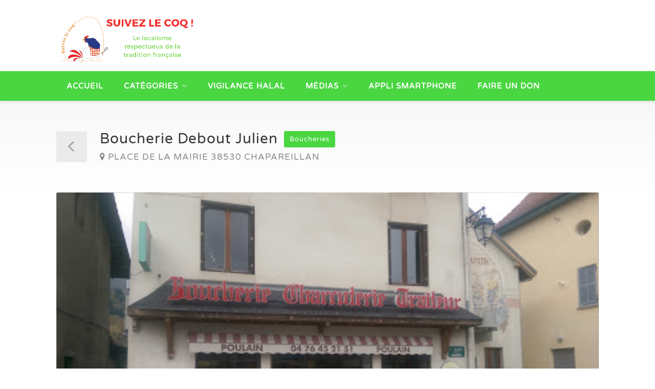

--- FILE ---
content_type: text/html; charset=UTF-8
request_url: https://suivezlecoq.fr/property/boucherie-debout-julien/
body_size: 15914
content:
<!DOCTYPE html>
<html lang="fr-FR">
<head>
<meta charset="UTF-8">
<meta name="viewport" content="width=device-width, initial-scale=1">
<link rel="profile" href="http://gmpg.org/xfn/11">
<link href="https://fonts.googleapis.com/css?family=Varela+Round" rel="stylesheet">

<title>Boucherie Debout Julien &#8211; Suivez le coq</title>
<meta name='robots' content='max-image-preview:large' />
<link rel='dns-prefetch' href='//maps.google.com' />
<link rel='dns-prefetch' href='//www.google.com' />
<link rel='dns-prefetch' href='//www.googletagmanager.com' />
<link rel="alternate" type="application/rss+xml" title="Suivez le coq &raquo; Flux" href="https://suivezlecoq.fr/feed/" />
<link rel="alternate" type="application/rss+xml" title="Suivez le coq &raquo; Flux des commentaires" href="https://suivezlecoq.fr/comments/feed/" />
<link rel="alternate" type="application/rss+xml" title="Suivez le coq &raquo; Boucherie Debout Julien Flux des commentaires" href="https://suivezlecoq.fr/property/boucherie-debout-julien/feed/" />
<link rel="alternate" title="oEmbed (JSON)" type="application/json+oembed" href="https://suivezlecoq.fr/wp-json/oembed/1.0/embed?url=https%3A%2F%2Fsuivezlecoq.fr%2Fproperty%2Fboucherie-debout-julien%2F" />
<link rel="alternate" title="oEmbed (XML)" type="text/xml+oembed" href="https://suivezlecoq.fr/wp-json/oembed/1.0/embed?url=https%3A%2F%2Fsuivezlecoq.fr%2Fproperty%2Fboucherie-debout-julien%2F&#038;format=xml" />
<style id='wp-img-auto-sizes-contain-inline-css' type='text/css'>
img:is([sizes=auto i],[sizes^="auto," i]){contain-intrinsic-size:3000px 1500px}
/*# sourceURL=wp-img-auto-sizes-contain-inline-css */
</style>
<link rel='stylesheet' id='cs_icons_data_css_default-css' href='https://suivezlecoq.fr/wp-content/plugins/cs-icons-manager/assets/default/style.css' type='text/css' media='all' />
<link rel='stylesheet' id='wfsi-socialicons-css' href='https://suivezlecoq.fr/wp-content/plugins/web-font-social-icons/css/icons.css' type='text/css' media='all' />
<style id='wfsi-socialicons-inline-css' type='text/css'>

                    a.ptwsi-social-icon,
                    a.ptwsi-social-icon:visited,
                    .ptwsi_social-icons li a:visited,
                    .ptwsi_social-icons li a {
                            color: #A0A0A0;
                            background:  #F2F2F2;
                    }
/*# sourceURL=wfsi-socialicons-inline-css */
</style>
<style id='wp-emoji-styles-inline-css' type='text/css'>

	img.wp-smiley, img.emoji {
		display: inline !important;
		border: none !important;
		box-shadow: none !important;
		height: 1em !important;
		width: 1em !important;
		margin: 0 0.07em !important;
		vertical-align: -0.1em !important;
		background: none !important;
		padding: 0 !important;
	}
/*# sourceURL=wp-emoji-styles-inline-css */
</style>
<link rel='stylesheet' id='wp-block-library-css' href='https://suivezlecoq.fr/wp-includes/css/dist/block-library/style.min.css' type='text/css' media='all' />
<style id='wp-block-paragraph-inline-css' type='text/css'>
.is-small-text{font-size:.875em}.is-regular-text{font-size:1em}.is-large-text{font-size:2.25em}.is-larger-text{font-size:3em}.has-drop-cap:not(:focus):first-letter{float:left;font-size:8.4em;font-style:normal;font-weight:100;line-height:.68;margin:.05em .1em 0 0;text-transform:uppercase}body.rtl .has-drop-cap:not(:focus):first-letter{float:none;margin-left:.1em}p.has-drop-cap.has-background{overflow:hidden}:root :where(p.has-background){padding:1.25em 2.375em}:where(p.has-text-color:not(.has-link-color)) a{color:inherit}p.has-text-align-left[style*="writing-mode:vertical-lr"],p.has-text-align-right[style*="writing-mode:vertical-rl"]{rotate:180deg}
/*# sourceURL=https://suivezlecoq.fr/wp-includes/blocks/paragraph/style.min.css */
</style>
<style id='global-styles-inline-css' type='text/css'>
:root{--wp--preset--aspect-ratio--square: 1;--wp--preset--aspect-ratio--4-3: 4/3;--wp--preset--aspect-ratio--3-4: 3/4;--wp--preset--aspect-ratio--3-2: 3/2;--wp--preset--aspect-ratio--2-3: 2/3;--wp--preset--aspect-ratio--16-9: 16/9;--wp--preset--aspect-ratio--9-16: 9/16;--wp--preset--color--black: #000000;--wp--preset--color--cyan-bluish-gray: #abb8c3;--wp--preset--color--white: #ffffff;--wp--preset--color--pale-pink: #f78da7;--wp--preset--color--vivid-red: #cf2e2e;--wp--preset--color--luminous-vivid-orange: #ff6900;--wp--preset--color--luminous-vivid-amber: #fcb900;--wp--preset--color--light-green-cyan: #7bdcb5;--wp--preset--color--vivid-green-cyan: #00d084;--wp--preset--color--pale-cyan-blue: #8ed1fc;--wp--preset--color--vivid-cyan-blue: #0693e3;--wp--preset--color--vivid-purple: #9b51e0;--wp--preset--gradient--vivid-cyan-blue-to-vivid-purple: linear-gradient(135deg,rgb(6,147,227) 0%,rgb(155,81,224) 100%);--wp--preset--gradient--light-green-cyan-to-vivid-green-cyan: linear-gradient(135deg,rgb(122,220,180) 0%,rgb(0,208,130) 100%);--wp--preset--gradient--luminous-vivid-amber-to-luminous-vivid-orange: linear-gradient(135deg,rgb(252,185,0) 0%,rgb(255,105,0) 100%);--wp--preset--gradient--luminous-vivid-orange-to-vivid-red: linear-gradient(135deg,rgb(255,105,0) 0%,rgb(207,46,46) 100%);--wp--preset--gradient--very-light-gray-to-cyan-bluish-gray: linear-gradient(135deg,rgb(238,238,238) 0%,rgb(169,184,195) 100%);--wp--preset--gradient--cool-to-warm-spectrum: linear-gradient(135deg,rgb(74,234,220) 0%,rgb(151,120,209) 20%,rgb(207,42,186) 40%,rgb(238,44,130) 60%,rgb(251,105,98) 80%,rgb(254,248,76) 100%);--wp--preset--gradient--blush-light-purple: linear-gradient(135deg,rgb(255,206,236) 0%,rgb(152,150,240) 100%);--wp--preset--gradient--blush-bordeaux: linear-gradient(135deg,rgb(254,205,165) 0%,rgb(254,45,45) 50%,rgb(107,0,62) 100%);--wp--preset--gradient--luminous-dusk: linear-gradient(135deg,rgb(255,203,112) 0%,rgb(199,81,192) 50%,rgb(65,88,208) 100%);--wp--preset--gradient--pale-ocean: linear-gradient(135deg,rgb(255,245,203) 0%,rgb(182,227,212) 50%,rgb(51,167,181) 100%);--wp--preset--gradient--electric-grass: linear-gradient(135deg,rgb(202,248,128) 0%,rgb(113,206,126) 100%);--wp--preset--gradient--midnight: linear-gradient(135deg,rgb(2,3,129) 0%,rgb(40,116,252) 100%);--wp--preset--font-size--small: 13px;--wp--preset--font-size--medium: 20px;--wp--preset--font-size--large: 36px;--wp--preset--font-size--x-large: 42px;--wp--preset--spacing--20: 0.44rem;--wp--preset--spacing--30: 0.67rem;--wp--preset--spacing--40: 1rem;--wp--preset--spacing--50: 1.5rem;--wp--preset--spacing--60: 2.25rem;--wp--preset--spacing--70: 3.38rem;--wp--preset--spacing--80: 5.06rem;--wp--preset--shadow--natural: 6px 6px 9px rgba(0, 0, 0, 0.2);--wp--preset--shadow--deep: 12px 12px 50px rgba(0, 0, 0, 0.4);--wp--preset--shadow--sharp: 6px 6px 0px rgba(0, 0, 0, 0.2);--wp--preset--shadow--outlined: 6px 6px 0px -3px rgb(255, 255, 255), 6px 6px rgb(0, 0, 0);--wp--preset--shadow--crisp: 6px 6px 0px rgb(0, 0, 0);}:where(.is-layout-flex){gap: 0.5em;}:where(.is-layout-grid){gap: 0.5em;}body .is-layout-flex{display: flex;}.is-layout-flex{flex-wrap: wrap;align-items: center;}.is-layout-flex > :is(*, div){margin: 0;}body .is-layout-grid{display: grid;}.is-layout-grid > :is(*, div){margin: 0;}:where(.wp-block-columns.is-layout-flex){gap: 2em;}:where(.wp-block-columns.is-layout-grid){gap: 2em;}:where(.wp-block-post-template.is-layout-flex){gap: 1.25em;}:where(.wp-block-post-template.is-layout-grid){gap: 1.25em;}.has-black-color{color: var(--wp--preset--color--black) !important;}.has-cyan-bluish-gray-color{color: var(--wp--preset--color--cyan-bluish-gray) !important;}.has-white-color{color: var(--wp--preset--color--white) !important;}.has-pale-pink-color{color: var(--wp--preset--color--pale-pink) !important;}.has-vivid-red-color{color: var(--wp--preset--color--vivid-red) !important;}.has-luminous-vivid-orange-color{color: var(--wp--preset--color--luminous-vivid-orange) !important;}.has-luminous-vivid-amber-color{color: var(--wp--preset--color--luminous-vivid-amber) !important;}.has-light-green-cyan-color{color: var(--wp--preset--color--light-green-cyan) !important;}.has-vivid-green-cyan-color{color: var(--wp--preset--color--vivid-green-cyan) !important;}.has-pale-cyan-blue-color{color: var(--wp--preset--color--pale-cyan-blue) !important;}.has-vivid-cyan-blue-color{color: var(--wp--preset--color--vivid-cyan-blue) !important;}.has-vivid-purple-color{color: var(--wp--preset--color--vivid-purple) !important;}.has-black-background-color{background-color: var(--wp--preset--color--black) !important;}.has-cyan-bluish-gray-background-color{background-color: var(--wp--preset--color--cyan-bluish-gray) !important;}.has-white-background-color{background-color: var(--wp--preset--color--white) !important;}.has-pale-pink-background-color{background-color: var(--wp--preset--color--pale-pink) !important;}.has-vivid-red-background-color{background-color: var(--wp--preset--color--vivid-red) !important;}.has-luminous-vivid-orange-background-color{background-color: var(--wp--preset--color--luminous-vivid-orange) !important;}.has-luminous-vivid-amber-background-color{background-color: var(--wp--preset--color--luminous-vivid-amber) !important;}.has-light-green-cyan-background-color{background-color: var(--wp--preset--color--light-green-cyan) !important;}.has-vivid-green-cyan-background-color{background-color: var(--wp--preset--color--vivid-green-cyan) !important;}.has-pale-cyan-blue-background-color{background-color: var(--wp--preset--color--pale-cyan-blue) !important;}.has-vivid-cyan-blue-background-color{background-color: var(--wp--preset--color--vivid-cyan-blue) !important;}.has-vivid-purple-background-color{background-color: var(--wp--preset--color--vivid-purple) !important;}.has-black-border-color{border-color: var(--wp--preset--color--black) !important;}.has-cyan-bluish-gray-border-color{border-color: var(--wp--preset--color--cyan-bluish-gray) !important;}.has-white-border-color{border-color: var(--wp--preset--color--white) !important;}.has-pale-pink-border-color{border-color: var(--wp--preset--color--pale-pink) !important;}.has-vivid-red-border-color{border-color: var(--wp--preset--color--vivid-red) !important;}.has-luminous-vivid-orange-border-color{border-color: var(--wp--preset--color--luminous-vivid-orange) !important;}.has-luminous-vivid-amber-border-color{border-color: var(--wp--preset--color--luminous-vivid-amber) !important;}.has-light-green-cyan-border-color{border-color: var(--wp--preset--color--light-green-cyan) !important;}.has-vivid-green-cyan-border-color{border-color: var(--wp--preset--color--vivid-green-cyan) !important;}.has-pale-cyan-blue-border-color{border-color: var(--wp--preset--color--pale-cyan-blue) !important;}.has-vivid-cyan-blue-border-color{border-color: var(--wp--preset--color--vivid-cyan-blue) !important;}.has-vivid-purple-border-color{border-color: var(--wp--preset--color--vivid-purple) !important;}.has-vivid-cyan-blue-to-vivid-purple-gradient-background{background: var(--wp--preset--gradient--vivid-cyan-blue-to-vivid-purple) !important;}.has-light-green-cyan-to-vivid-green-cyan-gradient-background{background: var(--wp--preset--gradient--light-green-cyan-to-vivid-green-cyan) !important;}.has-luminous-vivid-amber-to-luminous-vivid-orange-gradient-background{background: var(--wp--preset--gradient--luminous-vivid-amber-to-luminous-vivid-orange) !important;}.has-luminous-vivid-orange-to-vivid-red-gradient-background{background: var(--wp--preset--gradient--luminous-vivid-orange-to-vivid-red) !important;}.has-very-light-gray-to-cyan-bluish-gray-gradient-background{background: var(--wp--preset--gradient--very-light-gray-to-cyan-bluish-gray) !important;}.has-cool-to-warm-spectrum-gradient-background{background: var(--wp--preset--gradient--cool-to-warm-spectrum) !important;}.has-blush-light-purple-gradient-background{background: var(--wp--preset--gradient--blush-light-purple) !important;}.has-blush-bordeaux-gradient-background{background: var(--wp--preset--gradient--blush-bordeaux) !important;}.has-luminous-dusk-gradient-background{background: var(--wp--preset--gradient--luminous-dusk) !important;}.has-pale-ocean-gradient-background{background: var(--wp--preset--gradient--pale-ocean) !important;}.has-electric-grass-gradient-background{background: var(--wp--preset--gradient--electric-grass) !important;}.has-midnight-gradient-background{background: var(--wp--preset--gradient--midnight) !important;}.has-small-font-size{font-size: var(--wp--preset--font-size--small) !important;}.has-medium-font-size{font-size: var(--wp--preset--font-size--medium) !important;}.has-large-font-size{font-size: var(--wp--preset--font-size--large) !important;}.has-x-large-font-size{font-size: var(--wp--preset--font-size--x-large) !important;}
/*# sourceURL=global-styles-inline-css */
</style>

<style id='classic-theme-styles-inline-css' type='text/css'>
/*! This file is auto-generated */
.wp-block-button__link{color:#fff;background-color:#32373c;border-radius:9999px;box-shadow:none;text-decoration:none;padding:calc(.667em + 2px) calc(1.333em + 2px);font-size:1.125em}.wp-block-file__button{background:#32373c;color:#fff;text-decoration:none}
/*# sourceURL=/wp-includes/css/classic-themes.min.css */
</style>
<link rel='stylesheet' id='contact-form-7-css' href='https://suivezlecoq.fr/wp-content/plugins/contact-form-7/includes/css/styles.css' type='text/css' media='all' />
<link rel='stylesheet' id='realteo-frontend-css' href='https://suivezlecoq.fr/wp-content/plugins/realteo/assets/css/frontend.css' type='text/css' media='all' />
<link rel='stylesheet' id='wsl-widget-css' href='https://suivezlecoq.fr/wp-content/plugins/wordpress-social-login/assets/css/style.css' type='text/css' media='all' />
<link rel='stylesheet' id='wphi-style-css' href='https://suivezlecoq.fr/wp-content/plugins/wp-header-images/css/front-styles.css' type='text/css' media='all' />
<link rel='stylesheet' id='bootstrap-css' href='https://suivezlecoq.fr/wp-content/themes/findeo/css/bootstrap.css' type='text/css' media='all' />
<link rel='stylesheet' id='findeo-icons-css' href='https://suivezlecoq.fr/wp-content/themes/findeo/css/icons.css' type='text/css' media='all' />
<link rel='stylesheet' id='findeo-woocommerce-css' href='https://suivezlecoq.fr/wp-content/themes/findeo/css/woocommerce.min.css' type='text/css' media='all' />
<link rel='stylesheet' id='findeo-style-css' href='https://suivezlecoq.fr/wp-content/themes/findeo/style.css' type='text/css' media='all' />
<style id='findeo-style-inline-css' type='text/css'>
#backtotop a,#top-bar,.csm-trigger, .csm-content h4,.fp-accordion .accordion h3.ui-accordion-header-active { background-color: #49d641}
.custom-zoom-in:hover:before,.custom-zoom-out:hover:before,.infoBox-close:hover {-webkit-text-stroke: 1px #49d641}
.user-menu.active .user-name:after, .user-menu:hover .user-name:after, .user-menu.active .user-name, .user-menu:hover .user-name, .user-menu ul li a:hover, .list-4 li:before,.list-3 li:before,.list-2 li:before,.list-1 li:before, .nav-links div a:hover, #posts-nav li a:hover,li.checkboxed:before { color: #49d641;}
.numbered.color ol > li::before { border: 1px solid #49d641; color: #49d641;}
.numbered.color.filled ol > li::before { border: 1px solid #49d641; background-color: #49d641;}
.pagination ul li span.current, .pagination .current, .pagination ul li a:hover, .pagination-next-prev ul li a:hover, .change-photo-btn:hover,table.manage-table th,table.shop_table th,mark.color,.comment-by a.comment-reply-link:hover,input[type="checkbox"].switch_1:checked { background-color: #49d641;}
table.manage-table td.action a:hover,table.manage-table .title-container .title h4 a:hover,.my-account-nav li a.current,.my-account-nav li a:hover,.woocommerce-MyAccount-navigation ul li.is-active a,.woocommerce-MyAccount-navigation ul a:hover,#footer .social-icons li a:hover i,#navigation.style-1 > ul > .current-menu-item > a, #navigation.style-1 > ul > .current-menu-ancestor > a,#navigation.style-2 > ul > .current-menu-ancestor > a.nav-links div a:hover, #navigation.style-2 > ul > .current-menu-item > a.nav-links div a:hover, #posts-nav li a:hover,#top-bar .social-icons li a:hover i,.agent .social-icons li a:hover i,.agent-contact-details li a:hover,.agent-page .agent-name h4,.footer-links li a:hover,.header-style-2 .header-widget li i,.header-widget .sign-in:hover,.home-slider-desc .read-more i,.info-box,.info-box h4,.listing-title h4 a:hover,.map-box h4 a:hover,.plan-price .value,.plan.featured .listing-badges .featured,.post-content a.read-more,.post-content h3 a:hover,.post-meta li a:hover,.property-pricing,.style-2 .trigger a:hover,.style-2 .trigger.active a,.style-2 .ui-accordion .ui-accordion-header-active,.style-2 .ui-accordion .ui-accordion-header-active:hover,.style-2 .ui-accordion .ui-accordion-header:hover,vc_tta.vc_tta-style-tabs-style-1 .vc_tta-tab.vc_active a,.vc_tta.vc_tta-style-tabs-style-2 .vc_tta-tab.vc_active a,.tabs-nav li.active a,.wc-tabs li.active a.custom-caption,#backtotop a,.trigger.active a,.post-categories li a,.vc_tta.vc_tta-style-tabs-style-3.vc_general .vc_tta-tab a:hover,.vc_tta.vc_tta-style-tabs-style-3.vc_general .vc_tta-tab.vc_active a,.wc-tabs li a:hover,.tabs-nav li a:hover,.tabs-nav li.active a,.wc-tabs li a:hover,.wc-tabs li.active a,.testimonial-author h4,.widget-button:hover,.widget-text h5 a:hover,a,a.button.border,a.button.border.white:hover,.wpb-js-composer .vc_tta.vc_general.vc_tta-style-tabs-style-1 .vc_tta-tab.vc_active>a,.wpb-js-composer .vc_tta.vc_general.vc_tta-style-tabs-style-2 .vc_tta-tab.vc_active>a  { color: #49d641} #header-container.top-border { border-top: 4px solid #49d641 } #navigation.style-1 > ul > .current-menu-ancestor > a,#navigation.style-1 > ul > .current-menu-item > a { background-color: transparent; border: 1px solid #49d641 } #navigation.style-1 ul li:hover, #navigation.style-1 > ul > .current-menu-ancestor > a:hover, #navigation.style-1 > ul > .current-menu-ancestor > a:hover,#navigation.style-1 > ul > .current-menu-item > a:hover, #navigation.style-1 > ul > .current-menu-item > a:hover { background-color: #49d641} #navigation.style-2 { background-color: #49d641 } .menu-responsive i { background: linear-gradient(to bottom, rgba(255, 255, 255, .07) 0, transparent); background-color: #49d641} .realteo-term-checklist input[type=checkbox]:checked + label:before, .checkboxes input[type=checkbox]:checked + label:before, .checkboxes input[type=checkbox]:checked+label:before, .range-slider .ui-widget-header, .search-type label.active, .search-type label:hover { background-color: #49d641 } .range-slider .ui-slider .ui-slider-handle { border: 2px solid #49d641 } .agent-avatar a:before { background: #49d641; background: linear-gradient(to bottom, transparent 50%, #49d641)} .view-profile-btn { background-color: #49d641 } .listing-img-container:after { background: linear-gradient(to bottom, transparent 60%, #49d641) } .listing-badges .featured {
    background-color: #49d641 } .list-layout .listing-img-container:after { background: linear-gradient(to bottom, transparent 55%, #49d641) } #property_preview .property-titlebar span.property-badge, #titlebar.property-titlebar span.property-badge, .back-to-listings:hover, .home-slider-price, .img-box:hover:before, .layout-switcher a.active, .layout-switcher a:hover, .listing-hidden-content, .office-address h3:after, .pagination .current, .pagination ul li a.current-page, .pagination ul li a:hover, .pagination-next-prev ul li a:hover, .property-features.checkboxes li:before { background-color: #49d641} .post-img:after, .tip { background: #49d641 } .property-slider-nav .item.slick-current.slick-active:before{ border-color: #49d641 } .post-img:after {
    background: linear-gradient(to bottom, transparent 40%, #49d641)
}


.floorplans-submit-item td .fm-move,
.add-pricing-submenu.button:hover, .add-floorplans-submit-item.button:hover,
.comment-by a.reply:hover,
.post-img:before {
    background-color: #49d641
}

.map-box .listing-img-container:after {
    background: linear-gradient(to bottom, transparent 50%, #49d641)
}

#geoLocation:hover,
#mapnav-buttons a:hover,
#scrollEnabling.enabled,
#scrollEnabling:hover,
#streetView:hover,
.cluster div,
.custom-zoom-in:hover,
.custom-zoom-out:hover,
.infoBox-close:hover,
.listing-carousel.owl-theme .owl-controls .owl-next:after,
.listing-carousel.owl-theme .owl-controls .owl-prev:before,
.listing-carousel.owl-theme.outer .owl-controls .owl-next:hover::after,
.listing-carousel.owl-theme.outer .owl-controls .owl-prev:hover::before,
.slick-next:after,
.slick-prev:after {
    background-color: #49d641
}

.cluster div:before {
    border: 7px solid #49d641;
    box-shadow: inset 0 0 0 4px #49d641
}

.mfp-arrow:hover {
    background: #49d641
}

.dropzone:hover {
    border: 2px dashed #49d641
}

.dropzone:before {
    background: linear-gradient(to bottom, rgba(255, 255, 255, .95), rgba(255, 255, 255, .9));
    background-color: #49d641
}

.chosen-container .chosen-results li.highlighted,
.chosen-container-multi .chosen-choices li.search-choice,
.select-options li:hover,
a.button,
a.button.border:hover,
button.button,
input[type=button],
input[type=submit] {
    background-color: #49d641
}

.dropzone:hover .dz-message,
.sort-by .chosen-container-single .chosen-default,
.sort-by .chosen-container-single .chosen-single div b:after {
    color: #49d641
}

a.button.border {
    border: 1px solid #49d641
}

.plan.featured .plan-price {
    background: linear-gradient(to bottom, rgba(255, 255, 255, .1) 0, transparent);
    background-color: #49d641
}

.trigger.active a,
.ui-accordion .ui-accordion-header-active,
.ui-accordion .ui-accordion-header-active:hover {
    background-color: #49d641;
    border-color: #49d641
}
.vc_tta.vc_general.vc_tta-style-style-1 .vc_active .vc_tta-panel-heading,
.wpb-js-composer .vc_tta.vc_general.vc_tta-style-tabs-style-2 .vc_tta-tab.vc_active>a,
.wpb-js-composer .vc_tta.vc_general.vc_tta-style-tabs-style-2 .vc_tta-tab:hover>a,
.wpb-js-composer .vc_tta.vc_general.vc_tta-style-tabs-style-1 .vc_tta-tab.vc_active>a,
.wpb-js-composer .vc_tta.vc_general.vc_tta-style-tabs-style-1 .vc_tta-tab:hover>a,
.tabs-nav li a:hover,
.tabs-nav li.active a {
    border-bottom-color: #49d641
}

.style-3 .tabs-nav li a:hover,
.style-3 .tabs-nav li.active a {
    border-color: #49d641;
    background-color: #49d641
}

.style-4 .tabs-nav li.active a,
.style-5 .tabs-nav li.active a,
table.basic-table th {
    background-color: #49d641
}

.info-box {
    border-top: 2px solid #49d641;
    background: linear-gradient(to bottom, rgba(255, 255, 255, .98), rgba(255, 255, 255, .95));
    background-color: #49d641
}

.info-box.no-border {
    background: linear-gradient(to bottom, rgba(255, 255, 255, .96), rgba(255, 255, 255, .93));
    background-color: #49d641
}

.icon-box-1 .icon-container {
    background-color: #49d641
}

.dark-overlay .video-container:before {
    background: rgba(22,22,22,0.4)
}.woocommerce-ordering { display: none; }
    .woocommerce-result-count { display: none; }
/*# sourceURL=findeo-style-inline-css */
</style>
<script type="text/javascript" src="https://maps.google.com/maps/api/js?key=AIzaSyCAoJHrGBeY9ydtvLgoZXIoPWWIUTG6tko&amp;libraries=places&amp;ver=6.9" id="google-maps-js"></script>
<script type="text/javascript" src="https://suivezlecoq.fr/wp-includes/js/jquery/jquery.min.js" id="jquery-core-js"></script>
<script type="text/javascript" src="https://suivezlecoq.fr/wp-includes/js/jquery/jquery-migrate.min.js" id="jquery-migrate-js"></script>
<script type="text/javascript" src="https://suivezlecoq.fr/wp-content/plugins/realteo/assets/js/infobox.min.js" id="infobox-min-js"></script>
<script type="text/javascript" src="https://suivezlecoq.fr/wp-content/plugins/realteo/assets/js/gmaps_api_v3.min.js" id="gmaps-api-v3-min-js"></script>
<script type="text/javascript" src="https://suivezlecoq.fr/wp-content/plugins/realteo/assets/js/markerclusterer.js" id="markerclusterer-js"></script>
<script type="text/javascript" src="https://suivezlecoq.fr/wp-content/plugins/realteo/assets/js/maps.min.js" id="realteo-maps-js"></script>
<script type="text/javascript" src="https://www.google.com/recaptcha/api.js" id="google-recaptcha-js"></script>
<script type="text/javascript" src="https://suivezlecoq.fr/wp-content/plugins/realteo/assets/js/slick.min.js" id="slick-min-js"></script>
<script type="text/javascript" src="https://suivezlecoq.fr/wp-content/plugins/realteo/assets/js/masonry.min.js" id="masonry-min-js"></script>
<script type="text/javascript" src="https://suivezlecoq.fr/wp-content/plugins/realteo/assets/js/chosen.min.js" id="chosen-min-js"></script>
<script type="text/javascript" src="https://suivezlecoq.fr/wp-content/plugins/realteo/assets/js/owl.carousel.min.js" id="owl-carousel-min-js"></script>
<script type="text/javascript" id="realteo-frontend-js-extra">
/* <![CDATA[ */
var realteo = {"ajax_url":"/wp-admin/admin-ajax.php","is_rtl":"0","lang":"","_price_min":null,"_price_max":null,"sale_price_min":null,"sale_price_max":null,"rent_price_min":null,"rent_price_max":null,"currency":"EUR","submitCenterPoint":"48.858370,2.294481","centerPoint":"48.858370,2.294481","country":"fr","upload":"https://suivezlecoq.fr/wp-admin/admin-ajax.php?action=handle_dropped_media","delete":"https://suivezlecoq.fr/wp-admin/admin-ajax.php?action=handle_delete_media","color":"#49d641","dictDefaultMessage":"Drop files here to upload","dictFallbackMessage":"Your browser does not support drag'n'drop file uploads.","dictFallbackText":"Please use the fallback form below to upload your files like in the olden days.","dictFileTooBig":"File is too big ({{filesize}}MiB). Max filesize: {{maxFilesize}}MiB.","dictInvalidFileType":"You can't upload files of this type.","dictResponseError":"Server responded with {{statusCode}} code.","dictCancelUpload":"Cancel upload","dictCancelUploadConfirmation":"Are you sure you want to cancel this upload?","dictRemoveFile":"Remove file","dictMaxFilesExceeded":"You can not upload any more files.","areyousure":"Are you sure?","maxFiles":"10","maxFilesize":"2","available_for_rental":["sale","rent","boucheries","abattoirs traditionnels","restaurants"]};
//# sourceURL=realteo-frontend-js-extra
/* ]]> */
</script>
<script type="text/javascript" src="https://suivezlecoq.fr/wp-content/plugins/realteo/assets/js/frontend.min.js" id="realteo-frontend-js"></script>
<script type="text/javascript" src="//suivezlecoq.fr/wp-content/plugins/revslider/sr6/assets/js/rbtools.min.js" async id="tp-tools-js"></script>
<script type="text/javascript" src="//suivezlecoq.fr/wp-content/plugins/revslider/sr6/assets/js/rs6.min.js" async id="revmin-js"></script>

<!-- Extrait de code de la balise Google (gtag.js) ajouté par Site Kit -->
<!-- Extrait Google Analytics ajouté par Site Kit -->
<script type="text/javascript" src="https://www.googletagmanager.com/gtag/js?id=G-DSTFRDDH05" id="google_gtagjs-js" async></script>
<script type="text/javascript" id="google_gtagjs-js-after">
/* <![CDATA[ */
window.dataLayer = window.dataLayer || [];function gtag(){dataLayer.push(arguments);}
gtag("set","linker",{"domains":["suivezlecoq.fr"]});
gtag("js", new Date());
gtag("set", "developer_id.dZTNiMT", true);
gtag("config", "G-DSTFRDDH05");
//# sourceURL=google_gtagjs-js-after
/* ]]> */
</script>
<script></script><link rel="https://api.w.org/" href="https://suivezlecoq.fr/wp-json/" /><link rel="alternate" title="JSON" type="application/json" href="https://suivezlecoq.fr/wp-json/wp/v2/property/23408" /><link rel="EditURI" type="application/rsd+xml" title="RSD" href="https://suivezlecoq.fr/xmlrpc.php?rsd" />
<meta name="generator" content="WordPress 6.9" />
<link rel="canonical" href="https://suivezlecoq.fr/property/boucherie-debout-julien/" />
<link rel='shortlink' href='https://suivezlecoq.fr/?p=23408' />
<meta name="generator" content="Site Kit by Google 1.167.0" /><style type="text/css"></style><meta name="generator" content="Powered by WPBakery Page Builder - drag and drop page builder for WordPress."/>
	<style type="text/css">
			.site-title,
		.site-description {
			position: absolute;
			clip: rect(1px, 1px, 1px, 1px);
		}
		</style>
	<meta name="generator" content="Powered by Slider Revolution 6.7.19 - responsive, Mobile-Friendly Slider Plugin for WordPress with comfortable drag and drop interface." />
<link rel="icon" href="https://suivezlecoq.fr/wp-content/uploads/2020/02/cropped-LOGO-Suivez_coq-détouré-2-32x32.png" sizes="32x32" />
<link rel="icon" href="https://suivezlecoq.fr/wp-content/uploads/2020/02/cropped-LOGO-Suivez_coq-détouré-2-192x192.png" sizes="192x192" />
<link rel="apple-touch-icon" href="https://suivezlecoq.fr/wp-content/uploads/2020/02/cropped-LOGO-Suivez_coq-détouré-2-180x180.png" />
<meta name="msapplication-TileImage" content="https://suivezlecoq.fr/wp-content/uploads/2020/02/cropped-LOGO-Suivez_coq-détouré-2-270x270.png" />
<script>function setREVStartSize(e){
			//window.requestAnimationFrame(function() {
				window.RSIW = window.RSIW===undefined ? window.innerWidth : window.RSIW;
				window.RSIH = window.RSIH===undefined ? window.innerHeight : window.RSIH;
				try {
					var pw = document.getElementById(e.c).parentNode.offsetWidth,
						newh;
					pw = pw===0 || isNaN(pw) || (e.l=="fullwidth" || e.layout=="fullwidth") ? window.RSIW : pw;
					e.tabw = e.tabw===undefined ? 0 : parseInt(e.tabw);
					e.thumbw = e.thumbw===undefined ? 0 : parseInt(e.thumbw);
					e.tabh = e.tabh===undefined ? 0 : parseInt(e.tabh);
					e.thumbh = e.thumbh===undefined ? 0 : parseInt(e.thumbh);
					e.tabhide = e.tabhide===undefined ? 0 : parseInt(e.tabhide);
					e.thumbhide = e.thumbhide===undefined ? 0 : parseInt(e.thumbhide);
					e.mh = e.mh===undefined || e.mh=="" || e.mh==="auto" ? 0 : parseInt(e.mh,0);
					if(e.layout==="fullscreen" || e.l==="fullscreen")
						newh = Math.max(e.mh,window.RSIH);
					else{
						e.gw = Array.isArray(e.gw) ? e.gw : [e.gw];
						for (var i in e.rl) if (e.gw[i]===undefined || e.gw[i]===0) e.gw[i] = e.gw[i-1];
						e.gh = e.el===undefined || e.el==="" || (Array.isArray(e.el) && e.el.length==0)? e.gh : e.el;
						e.gh = Array.isArray(e.gh) ? e.gh : [e.gh];
						for (var i in e.rl) if (e.gh[i]===undefined || e.gh[i]===0) e.gh[i] = e.gh[i-1];
											
						var nl = new Array(e.rl.length),
							ix = 0,
							sl;
						e.tabw = e.tabhide>=pw ? 0 : e.tabw;
						e.thumbw = e.thumbhide>=pw ? 0 : e.thumbw;
						e.tabh = e.tabhide>=pw ? 0 : e.tabh;
						e.thumbh = e.thumbhide>=pw ? 0 : e.thumbh;
						for (var i in e.rl) nl[i] = e.rl[i]<window.RSIW ? 0 : e.rl[i];
						sl = nl[0];
						for (var i in nl) if (sl>nl[i] && nl[i]>0) { sl = nl[i]; ix=i;}
						var m = pw>(e.gw[ix]+e.tabw+e.thumbw) ? 1 : (pw-(e.tabw+e.thumbw)) / (e.gw[ix]);
						newh =  (e.gh[ix] * m) + (e.tabh + e.thumbh);
					}
					var el = document.getElementById(e.c);
					if (el!==null && el) el.style.height = newh+"px";
					el = document.getElementById(e.c+"_wrapper");
					if (el!==null && el) {
						el.style.height = newh+"px";
						el.style.display = "block";
					}
				} catch(e){
					console.log("Failure at Presize of Slider:" + e)
				}
			//});
		  };</script>
<style id="kirki-inline-styles">#logo img{max-height:150px;}body,.chosen-single, #tiptip_content, .map-box, body .pac-container{font-family:Varela Round;font-size:14px;font-weight:400;letter-spacing:1px;line-height:26px;text-align:initial;text-transform:uppercase;color:#dd9933;}#logo h1 a,#logo h2 a{font-size:24px;font-weight:400;line-height:27px;text-align:center;text-transform:none;color:#dd3333;}h1,h2,h3,h4,h5,h6{font-family:Varela Round;font-weight:400;}#navigation ul > li > a{font-size:28px;font-weight:700;line-height:24px;text-align:justify;text-transform:capitalize;color:#333;}/* hebrew */
@font-face {
  font-family: 'Varela Round';
  font-style: normal;
  font-weight: 400;
  font-display: swap;
  src: url(https://suivezlecoq.fr/wp-content/fonts/varela-round/w8gdH283Tvk__Lua32TysjIfpcuPP9g.woff2) format('woff2');
  unicode-range: U+0307-0308, U+0590-05FF, U+200C-2010, U+20AA, U+25CC, U+FB1D-FB4F;
}
/* vietnamese */
@font-face {
  font-family: 'Varela Round';
  font-style: normal;
  font-weight: 400;
  font-display: swap;
  src: url(https://suivezlecoq.fr/wp-content/fonts/varela-round/w8gdH283Tvk__Lua32TysjIfqMuPP9g.woff2) format('woff2');
  unicode-range: U+0102-0103, U+0110-0111, U+0128-0129, U+0168-0169, U+01A0-01A1, U+01AF-01B0, U+0300-0301, U+0303-0304, U+0308-0309, U+0323, U+0329, U+1EA0-1EF9, U+20AB;
}
/* latin-ext */
@font-face {
  font-family: 'Varela Round';
  font-style: normal;
  font-weight: 400;
  font-display: swap;
  src: url(https://suivezlecoq.fr/wp-content/fonts/varela-round/w8gdH283Tvk__Lua32TysjIfqcuPP9g.woff2) format('woff2');
  unicode-range: U+0100-02BA, U+02BD-02C5, U+02C7-02CC, U+02CE-02D7, U+02DD-02FF, U+0304, U+0308, U+0329, U+1D00-1DBF, U+1E00-1E9F, U+1EF2-1EFF, U+2020, U+20A0-20AB, U+20AD-20C0, U+2113, U+2C60-2C7F, U+A720-A7FF;
}
/* latin */
@font-face {
  font-family: 'Varela Round';
  font-style: normal;
  font-weight: 400;
  font-display: swap;
  src: url(https://suivezlecoq.fr/wp-content/fonts/varela-round/w8gdH283Tvk__Lua32TysjIfp8uP.woff2) format('woff2');
  unicode-range: U+0000-00FF, U+0131, U+0152-0153, U+02BB-02BC, U+02C6, U+02DA, U+02DC, U+0304, U+0308, U+0329, U+2000-206F, U+20AC, U+2122, U+2191, U+2193, U+2212, U+2215, U+FEFF, U+FFFD;
}/* hebrew */
@font-face {
  font-family: 'Varela Round';
  font-style: normal;
  font-weight: 400;
  font-display: swap;
  src: url(https://suivezlecoq.fr/wp-content/fonts/varela-round/w8gdH283Tvk__Lua32TysjIfpcuPP9g.woff2) format('woff2');
  unicode-range: U+0307-0308, U+0590-05FF, U+200C-2010, U+20AA, U+25CC, U+FB1D-FB4F;
}
/* vietnamese */
@font-face {
  font-family: 'Varela Round';
  font-style: normal;
  font-weight: 400;
  font-display: swap;
  src: url(https://suivezlecoq.fr/wp-content/fonts/varela-round/w8gdH283Tvk__Lua32TysjIfqMuPP9g.woff2) format('woff2');
  unicode-range: U+0102-0103, U+0110-0111, U+0128-0129, U+0168-0169, U+01A0-01A1, U+01AF-01B0, U+0300-0301, U+0303-0304, U+0308-0309, U+0323, U+0329, U+1EA0-1EF9, U+20AB;
}
/* latin-ext */
@font-face {
  font-family: 'Varela Round';
  font-style: normal;
  font-weight: 400;
  font-display: swap;
  src: url(https://suivezlecoq.fr/wp-content/fonts/varela-round/w8gdH283Tvk__Lua32TysjIfqcuPP9g.woff2) format('woff2');
  unicode-range: U+0100-02BA, U+02BD-02C5, U+02C7-02CC, U+02CE-02D7, U+02DD-02FF, U+0304, U+0308, U+0329, U+1D00-1DBF, U+1E00-1E9F, U+1EF2-1EFF, U+2020, U+20A0-20AB, U+20AD-20C0, U+2113, U+2C60-2C7F, U+A720-A7FF;
}
/* latin */
@font-face {
  font-family: 'Varela Round';
  font-style: normal;
  font-weight: 400;
  font-display: swap;
  src: url(https://suivezlecoq.fr/wp-content/fonts/varela-round/w8gdH283Tvk__Lua32TysjIfp8uP.woff2) format('woff2');
  unicode-range: U+0000-00FF, U+0131, U+0152-0153, U+02BB-02BC, U+02C6, U+02DA, U+02DC, U+0304, U+0308, U+0329, U+2000-206F, U+20AC, U+2122, U+2191, U+2193, U+2212, U+2215, U+FEFF, U+FFFD;
}/* hebrew */
@font-face {
  font-family: 'Varela Round';
  font-style: normal;
  font-weight: 400;
  font-display: swap;
  src: url(https://suivezlecoq.fr/wp-content/fonts/varela-round/w8gdH283Tvk__Lua32TysjIfpcuPP9g.woff2) format('woff2');
  unicode-range: U+0307-0308, U+0590-05FF, U+200C-2010, U+20AA, U+25CC, U+FB1D-FB4F;
}
/* vietnamese */
@font-face {
  font-family: 'Varela Round';
  font-style: normal;
  font-weight: 400;
  font-display: swap;
  src: url(https://suivezlecoq.fr/wp-content/fonts/varela-round/w8gdH283Tvk__Lua32TysjIfqMuPP9g.woff2) format('woff2');
  unicode-range: U+0102-0103, U+0110-0111, U+0128-0129, U+0168-0169, U+01A0-01A1, U+01AF-01B0, U+0300-0301, U+0303-0304, U+0308-0309, U+0323, U+0329, U+1EA0-1EF9, U+20AB;
}
/* latin-ext */
@font-face {
  font-family: 'Varela Round';
  font-style: normal;
  font-weight: 400;
  font-display: swap;
  src: url(https://suivezlecoq.fr/wp-content/fonts/varela-round/w8gdH283Tvk__Lua32TysjIfqcuPP9g.woff2) format('woff2');
  unicode-range: U+0100-02BA, U+02BD-02C5, U+02C7-02CC, U+02CE-02D7, U+02DD-02FF, U+0304, U+0308, U+0329, U+1D00-1DBF, U+1E00-1E9F, U+1EF2-1EFF, U+2020, U+20A0-20AB, U+20AD-20C0, U+2113, U+2C60-2C7F, U+A720-A7FF;
}
/* latin */
@font-face {
  font-family: 'Varela Round';
  font-style: normal;
  font-weight: 400;
  font-display: swap;
  src: url(https://suivezlecoq.fr/wp-content/fonts/varela-round/w8gdH283Tvk__Lua32TysjIfp8uP.woff2) format('woff2');
  unicode-range: U+0000-00FF, U+0131, U+0152-0153, U+02BB-02BC, U+02C6, U+02DA, U+02DC, U+0304, U+0308, U+0329, U+2000-206F, U+20AC, U+2122, U+2191, U+2193, U+2212, U+2215, U+FEFF, U+FFFD;
}</style><noscript><style> .wpb_animate_when_almost_visible { opacity: 1; }</style></noscript><link rel='stylesheet' id='rs-plugin-settings-css' href='//suivezlecoq.fr/wp-content/plugins/revslider/sr6/assets/css/rs6.css' type='text/css' media='all' />
<style id='rs-plugin-settings-inline-css' type='text/css'>
#rs-demo-id {}
/*# sourceURL=rs-plugin-settings-inline-css */
</style>
</head>

<body class="wp-singular property-template-default single single-property postid-23408 wp-custom-logo wp-theme-findeo group-blog findeo wpb-js-composer js-comp-ver-8.7.2 vc_responsive">

<!-- Wrapper -->
<div id="wrapper">
<!-- Compare Properties Widget
================================================== -->
<div class="compare-slide-menu" style="display:none;">

	<div class="csm-trigger"></div>

	<div class="csm-content">
		<h4>Compare Properties <div class="csm-mobile-trigger"></div></h4>
		<div class="notification closeable warning" style="display: none; margin-bottom: 0; ">
			You can compare only 4 properties		</div>
		<div class="csm-properties">
			

						

		</div>

		<div class="csm-buttons">
			<a href="https://suivezlecoq.fr/compare-properties/" class="button">Compare</a>
						<a href="#" data-nonce="bfcb1134cd" class="button reset reset-compare">Reset</a>
		</div>
	</div>

</div>
<!-- Compare Properties Widget / End -->

<!-- Header Container
================================================== -->
<header id="header-container"  class="header-style-2 boxed">

		<!-- Topbar / End -->
	<!-- Header -->
	<div id="header">
		<div class="container">
			
			<!-- Left Side Content -->
			<div class="left-side">
				<div id="logo">
							                    <a href="https://suivezlecoq.fr/" title="Suivez le coq" rel="home"><img src="https://suivezlecoq.fr/wp-content/uploads/2023/09/Copie-de-SUIVEZ-LE-COQ-1.png" data-rjs="" alt="Suivez le coq"/></a>
		                    		                    <!-- Logo for Sticky Header -->
							<a href="https://suivezlecoq.fr/" class="sticky-logo"><img src="https://suivezlecoq.fr/wp-content/uploads/2020/10/Copie-de-SUIVEZ-LE-COQ-4.png" alt=""></a>
		                                </div>

                <!-- Mobile Navigation -->
				<div class="mmenu-trigger">
					<button class="hamburger hamburger--collapse" type="button">
						<span class="hamburger-box">
							<span class="hamburger-inner"></span>
						</span>
					</button>
				</div>
              
			</div>
			<!-- Left Side Content / End -->

			<!-- Right Side Content / End -->
			<div class="right-side">
								
			</div>
			<!-- Right Side Content / End -->

		</div>

		

		<!-- Main Navigation -->
		<nav id="navigation" class="style-2">
			<div class="container">
				<ul id="responsive" class="menu"><li id="menu-item-22847" class="menu-item menu-item-type-custom menu-item-object-custom menu-item-home menu-item-22847"><a href="https://suivezlecoq.fr/">ACCUEIL</a></li>
<li id="menu-item-19376" class="menu-item menu-item-type-custom menu-item-object-custom menu-item-has-children menu-item-19376"><a href="#">CATÉGORIES</a>
<ul class="sub-menu">
	<li id="menu-item-19394" class="menu-item menu-item-type-post_type menu-item-object-page menu-item-19394"><a href="https://suivezlecoq.fr/abattoirs-traditionnels/">Abattoirs Traditionnels</a></li>
	<li id="menu-item-19395" class="menu-item menu-item-type-post_type menu-item-object-page menu-item-19395"><a href="https://suivezlecoq.fr/abattoirs-traditionnels-mixtes/">Abattoirs Traditionnels + Mixtes</a></li>
	<li id="menu-item-22684" class="menu-item menu-item-type-post_type menu-item-object-page menu-item-22684"><a href="https://suivezlecoq.fr/boucheries/">Boucheries</a></li>
	<li id="menu-item-22848" class="menu-item menu-item-type-post_type menu-item-object-page menu-item-22848"><a href="https://suivezlecoq.fr/restaurants/">Restaurants</a></li>
	<li id="menu-item-24285" class="menu-item menu-item-type-post_type menu-item-object-page menu-item-24285"><a href="https://suivezlecoq.fr/drives-fermiers/">Drives fermiers</a></li>
	<li id="menu-item-22833" class="menu-item menu-item-type-post_type menu-item-object-page menu-item-22833"><a href="https://suivezlecoq.fr/grandes-marques/">Grandes marques</a></li>
	<li id="menu-item-22522" class="menu-item menu-item-type-post_type menu-item-object-page menu-item-22522"><a href="https://suivezlecoq.fr/alimentation-infantile/">Alimentation Infantile</a></li>
</ul>
</li>
<li id="menu-item-20942" class="menu-item menu-item-type-custom menu-item-object-custom menu-item-20942"><a target="_blank" href="https://vigilancehallal.com/">VIGILANCE HALAL</a></li>
<li id="menu-item-21234" class="menu-item menu-item-type-post_type menu-item-object-page menu-item-has-children menu-item-21234"><a href="https://suivezlecoq.fr/articles-de-presse/">MÉDIAS</a>
<ul class="sub-menu">
	<li id="menu-item-21758" class="menu-item menu-item-type-post_type menu-item-object-page menu-item-21758"><a href="https://suivezlecoq.fr/articles-de-presse/">Articles de Presse</a></li>
	<li id="menu-item-21756" class="menu-item menu-item-type-post_type menu-item-object-page menu-item-21756"><a href="https://suivezlecoq.fr/videos/">Vidéos</a></li>
	<li id="menu-item-22514" class="menu-item menu-item-type-post_type menu-item-object-page menu-item-22514"><a href="https://suivezlecoq.fr/documents-a-telecharger/">Documentation</a></li>
</ul>
</li>
<li id="menu-item-24571" class="menu-item menu-item-type-custom menu-item-object-custom menu-item-24571"><a href="https://suivezlecoq.fr/telecharger-notre-application/">APPLI SMARTPHONE</a></li>
<li id="menu-item-21265" class="menu-item menu-item-type-post_type menu-item-object-page menu-item-21265"><a href="https://suivezlecoq.fr/faire-un-don/">FAIRE UN DON</a></li>
</ul>
			</div>
		</nav>

		

		<div class="clearfix"></div>

		<!-- Main Navigation / End -->

	</div>
	<!-- Header / End -->

</header>
<div class="clearfix"></div>
<!-- Header Container / End -->




<!-- Titlebar
================================================== -->
<div id="titlebar" class="property-titlebar margin-bottom-0  print-only">
	<div class="container">
		<div class="row">
			<div class="col-md-12">
				
				<a href="javascript:history.back();" class="back-to-listings"></a>
				<div class="property-title">
					<h1>Boucherie Debout Julien <span class="property-badge property-badge-sale">Boucheries</span> </h1>

										<span>
						<a href="#location" class="listing-address">
							<i class="fa fa-map-marker"></i>
							Place de la Mairie 38530 Chapareillan						</a>
					</span>
									</div>

				<div class="property-pricing">
					<div></div>
					<div class="sub-price"></div>
				</div>


			</div>
		</div>
	</div>
</div>

<!-- Content
================================================== -->
<div class="container">
	<div class="row margin-bottom-50">
		<div class="col-md-12">
			<!-- Slider -->
			<div class="property-slider default "><a href="https://suivezlecoq.fr/wp-content/uploads/2020/11/Boucherie-Debout-Julien-Chapareillan.jpg" data-background-image="https://suivezlecoq.fr/wp-content/uploads/2020/11/Boucherie-Debout-Julien-Chapareillan.jpg" class="item mfp-gallery"></a></div>			<!-- Slider Thumbs-->
				

		</div>
	</div>
</div>

<div class="container">
	<div class="row">
		
		<!-- Property Description -->
		<div class="col-lg-8 col-md-7">
						
			<div class="property-description print-only">
				<div style="display: none">
	<img width="520" height="397" src="https://suivezlecoq.fr/wp-content/uploads/2017/07/single-property-01-520x397.jpg" class="attachment-findeo-property-grid size-findeo-property-grid wp-post-image" alt="" decoding="async" fetchpriority="high" /></div>				<!-- Main Details -->
<ul class="property-main-features">
</ul>				
							
				<h3 class="desc-headline">Description </h3> 				 					<p>Place de la Mairie</p>
<p>38530 Chapareillan</p>
<p>Tél. 04.76.45.21.51</p>


<p></p>
					
				

				<!-- Details -->
				<!-- Details -->
				<!-- Features -->
				<!-- Floorplans -->
												<!-- Location -->
<h3 class="desc-headline no-border print-no" id="location">Location</h3>
<div id="propertyMap-container" class="print-no ">
	<div id="propertyMap" data-latitude="45.463454" data-longitude="5.990469"></div>
	<a href="#" id="streetView">Street View</a>
</div>

											</div>

					</div>
		<!-- Property Description / End -->

		
		<!-- Sidebar -->
		<div class="col-lg-4 col-md-5">
			<div class="sidebar sticky right">
				<section id="search-2" class="widget widget_search"><div class="search-blog-input">
    <form method="get" class="search-form" action="https://suivezlecoq.fr/" role="search">
        <div class="input"><input class="search-field" type="text" name="s" placeholder="Mettez un mot clé et appuyez sur entrer" value=""/></div>
	<div class="clearfix"></div>
    </form>
</div>
<div class="clearfix"></div></section><section id="text-4" class="widget widget_text"><h3 class="widget-title">Vous avez une question ?</h3>			<div class="textwidget"><div class="info-box margin-bottom-10">
<p>N&#8217;hésitez pas à nous en faire part en cliquant :</p>
<p><a class="button fullwidth margin-top-20" href="mailto: contact@suivezlecoq.fr"><i class="fa fa-envelope-o"></i> ICI</a></p>
</div>
</div>
		</section><section id="pt-social-icons-3" class="widget pt-social-icons"><h3 class="widget-title">Social</h3>        
        <ul class="ptwsi_social-icons ptwsi3">
                           <li><a target="_blank" class="facebook   ptwsi-social-icon" href="https://www.facebook.com/suivezlecoq.fr"><i class="ptwsi-icon-facebook"></i></a></li>
                           <li><a target="_blank" class="twitter   ptwsi-social-icon" href="https://twitter.com/suivezlecoq"><i class="ptwsi-icon-twitter"></i></a></li>
                    </ul>
		</section>			</div>
		</div>
		<!-- Sidebar / End -->
		
	</div>
</div>



<!-- Footer
================================================== -->
<div class="margin-top-55"></div>


<!-- Footer
================================================== -->
<div id="footer" class="dark sticky-footer ">
	<!-- Main -->
	<div class="container">
		<div class="row">
				             <div class="col-md-6 col-sm-6 col-xs-12">
	                <aside id="text-2" class="footer-widget widget_text">			<div class="textwidget"><p><img loading="lazy" decoding="async" class="alignnone size-full wp-image-22677" src="https://suivezlecoq.fr/wp-content/uploads/2020/10/logo-suivez-le-coq-ok-detoure-sans-ergot-recolore-120.png" alt="" width="120" height="118" /></p>
<div>
<h4>Le localisme culinaire respectueux de l’animal et de la tradition Française autour de vous et en un clic.</h4>
<h4></h4>
</div>
</div>
		</aside>	            </div>
	        	             <div class="col-md-3 col-sm-6 col-xs-12">
	                <aside id="text-3" class="footer-widget widget_text"><h4>Contactez-nous !</h4>			<div class="textwidget"><p>Tel: 06 18 73 25 40<br />
E-Mail: <a href="mailto:contact@suivezlecoq.fr" rel="noopener">contact@suivezlecoq.fr</a></p>
</div>
		</aside><aside id="pt-social-icons-2" class="footer-widget pt-social-icons">        
        <ul class="ptwsi_social-icons ptwsi5">
                           <li><a target="_blank" class="facebook   ptwsi-social-icon" href="https://www.facebook.com/suivezlecoq/"><i class="ptwsi-icon-facebook"></i></a></li>
                           <li><a target="_blank" class="twitter   ptwsi-social-icon" href="https://twitter.com/suivezlecoq"><i class="ptwsi-icon-twitter"></i></a></li>
                    </ul>
		</aside>	            </div>
	        	             <div class="col-md-3 col-sm-6 col-xs-12">
	                	            </div>
	        
		</div>
		<!-- Copyright -->
		<div class="row">
			<div class="col-md-12">
				<div class="copyrights"> © 2025 Suivezlecoq.fr - Tous droits réservés. - 
<a href="https://suivezlecoq.fr/mentions-legales/">Mentions légales -</a></div>
			</div>
		</div>
	</div>
</div>

<!-- Back To Top Button -->
<div id="backtotop"><a href="#"></a></div>

</div> <!-- weof wrapper -->

		<script>
			window.RS_MODULES = window.RS_MODULES || {};
			window.RS_MODULES.modules = window.RS_MODULES.modules || {};
			window.RS_MODULES.waiting = window.RS_MODULES.waiting || [];
			window.RS_MODULES.defered = false;
			window.RS_MODULES.moduleWaiting = window.RS_MODULES.moduleWaiting || {};
			window.RS_MODULES.type = 'compiled';
		</script>
		<script type="speculationrules">
{"prefetch":[{"source":"document","where":{"and":[{"href_matches":"/*"},{"not":{"href_matches":["/wp-*.php","/wp-admin/*","/wp-content/uploads/*","/wp-content/*","/wp-content/plugins/*","/wp-content/themes/findeo/*","/*\\?(.+)"]}},{"not":{"selector_matches":"a[rel~=\"nofollow\"]"}},{"not":{"selector_matches":".no-prefetch, .no-prefetch a"}}]},"eagerness":"conservative"}]}
</script>
<script type="text/javascript" src="https://suivezlecoq.fr/wp-includes/js/dist/hooks.min.js" id="wp-hooks-js"></script>
<script type="text/javascript" src="https://suivezlecoq.fr/wp-includes/js/dist/i18n.min.js" id="wp-i18n-js"></script>
<script type="text/javascript" id="wp-i18n-js-after">
/* <![CDATA[ */
wp.i18n.setLocaleData( { 'text direction\u0004ltr': [ 'ltr' ] } );
//# sourceURL=wp-i18n-js-after
/* ]]> */
</script>
<script type="text/javascript" src="https://suivezlecoq.fr/wp-content/plugins/contact-form-7/includes/swv/js/index.js" id="swv-js"></script>
<script type="text/javascript" id="contact-form-7-js-translations">
/* <![CDATA[ */
( function( domain, translations ) {
	var localeData = translations.locale_data[ domain ] || translations.locale_data.messages;
	localeData[""].domain = domain;
	wp.i18n.setLocaleData( localeData, domain );
} )( "contact-form-7", {"translation-revision-date":"2025-02-06 12:02:14+0000","generator":"GlotPress\/4.0.1","domain":"messages","locale_data":{"messages":{"":{"domain":"messages","plural-forms":"nplurals=2; plural=n > 1;","lang":"fr"},"This contact form is placed in the wrong place.":["Ce formulaire de contact est plac\u00e9 dans un mauvais endroit."],"Error:":["Erreur\u00a0:"]}},"comment":{"reference":"includes\/js\/index.js"}} );
//# sourceURL=contact-form-7-js-translations
/* ]]> */
</script>
<script type="text/javascript" id="contact-form-7-js-before">
/* <![CDATA[ */
var wpcf7 = {
    "api": {
        "root": "https:\/\/suivezlecoq.fr\/wp-json\/",
        "namespace": "contact-form-7\/v1"
    }
};
//# sourceURL=contact-form-7-js-before
/* ]]> */
</script>
<script type="text/javascript" src="https://suivezlecoq.fr/wp-content/plugins/contact-form-7/includes/js/index.js" id="contact-form-7-js"></script>
<script type="text/javascript" src="https://suivezlecoq.fr/wp-includes/js/jquery/ui/core.min.js" id="jquery-ui-core-js"></script>
<script type="text/javascript" src="https://suivezlecoq.fr/wp-includes/js/jquery/ui/mouse.min.js" id="jquery-ui-mouse-js"></script>
<script type="text/javascript" src="https://suivezlecoq.fr/wp-includes/js/jquery/ui/slider.min.js" id="jquery-ui-slider-js"></script>
<script type="text/javascript" src="https://suivezlecoq.fr/wp-includes/js/jquery/ui/menu.min.js" id="jquery-ui-menu-js"></script>
<script type="text/javascript" src="https://suivezlecoq.fr/wp-includes/js/dist/dom-ready.min.js" id="wp-dom-ready-js"></script>
<script type="text/javascript" id="wp-a11y-js-translations">
/* <![CDATA[ */
( function( domain, translations ) {
	var localeData = translations.locale_data[ domain ] || translations.locale_data.messages;
	localeData[""].domain = domain;
	wp.i18n.setLocaleData( localeData, domain );
} )( "default", {"translation-revision-date":"2025-12-10 11:15:06+0000","generator":"GlotPress\/4.0.3","domain":"messages","locale_data":{"messages":{"":{"domain":"messages","plural-forms":"nplurals=2; plural=n > 1;","lang":"fr"},"Notifications":["Notifications"]}},"comment":{"reference":"wp-includes\/js\/dist\/a11y.js"}} );
//# sourceURL=wp-a11y-js-translations
/* ]]> */
</script>
<script type="text/javascript" src="https://suivezlecoq.fr/wp-includes/js/dist/a11y.min.js" id="wp-a11y-js"></script>
<script type="text/javascript" src="https://suivezlecoq.fr/wp-includes/js/jquery/ui/autocomplete.min.js" id="jquery-ui-autocomplete-js"></script>
<script type="text/javascript" src="https://suivezlecoq.fr/wp-content/plugins/realteo/assets/js/dropzone.js" id="dropzone-js"></script>
<script type="text/javascript" src="https://suivezlecoq.fr/wp-includes/js/jquery/ui/sortable.min.js" id="jquery-ui-sortable-js"></script>
<script type="text/javascript" src="https://suivezlecoq.fr/wp-content/plugins/realteo/assets/js/uploads.min.js" id="uploads-js"></script>
<script type="text/javascript" src="https://suivezlecoq.fr/wp-content/themes/findeo/js/navigation.min.js" id="findeo-navigation-js"></script>
<script type="text/javascript" src="https://suivezlecoq.fr/wp-content/themes/findeo/js/skip-link-focus-fix.min.js" id="findeo-skip-link-focus-fix-js"></script>
<script type="text/javascript" src="https://suivezlecoq.fr/wp-content/themes/findeo/js/mmenu.min.js" id="mmenu-min-js"></script>
<script type="text/javascript" src="https://suivezlecoq.fr/wp-content/themes/findeo/js/magnific-popup.min.js" id="magnific-popup-min-js"></script>
<script type="text/javascript" src="https://suivezlecoq.fr/wp-content/themes/findeo/js/jquery.counterup.min.js" id="jquery-counterup-min-js"></script>
<script type="text/javascript" id="findeo-custom-js-extra">
/* <![CDATA[ */
var findeo = {"ajaxurl":"/wp-admin/admin-ajax.php","theme_url":"https://suivezlecoq.fr/wp-content/themes/findeo"};
//# sourceURL=findeo-custom-js-extra
/* ]]> */
</script>
<script type="text/javascript" src="https://suivezlecoq.fr/wp-content/themes/findeo/js/custom.min.js" id="findeo-custom-js"></script>
<script type="text/javascript" src="https://suivezlecoq.fr/wp-includes/js/comment-reply.min.js" id="comment-reply-js" async="async" data-wp-strategy="async" fetchpriority="low"></script>
<script id="wp-emoji-settings" type="application/json">
{"baseUrl":"https://s.w.org/images/core/emoji/17.0.2/72x72/","ext":".png","svgUrl":"https://s.w.org/images/core/emoji/17.0.2/svg/","svgExt":".svg","source":{"concatemoji":"https://suivezlecoq.fr/wp-includes/js/wp-emoji-release.min.js"}}
</script>
<script type="module">
/* <![CDATA[ */
/*! This file is auto-generated */
const a=JSON.parse(document.getElementById("wp-emoji-settings").textContent),o=(window._wpemojiSettings=a,"wpEmojiSettingsSupports"),s=["flag","emoji"];function i(e){try{var t={supportTests:e,timestamp:(new Date).valueOf()};sessionStorage.setItem(o,JSON.stringify(t))}catch(e){}}function c(e,t,n){e.clearRect(0,0,e.canvas.width,e.canvas.height),e.fillText(t,0,0);t=new Uint32Array(e.getImageData(0,0,e.canvas.width,e.canvas.height).data);e.clearRect(0,0,e.canvas.width,e.canvas.height),e.fillText(n,0,0);const a=new Uint32Array(e.getImageData(0,0,e.canvas.width,e.canvas.height).data);return t.every((e,t)=>e===a[t])}function p(e,t){e.clearRect(0,0,e.canvas.width,e.canvas.height),e.fillText(t,0,0);var n=e.getImageData(16,16,1,1);for(let e=0;e<n.data.length;e++)if(0!==n.data[e])return!1;return!0}function u(e,t,n,a){switch(t){case"flag":return n(e,"\ud83c\udff3\ufe0f\u200d\u26a7\ufe0f","\ud83c\udff3\ufe0f\u200b\u26a7\ufe0f")?!1:!n(e,"\ud83c\udde8\ud83c\uddf6","\ud83c\udde8\u200b\ud83c\uddf6")&&!n(e,"\ud83c\udff4\udb40\udc67\udb40\udc62\udb40\udc65\udb40\udc6e\udb40\udc67\udb40\udc7f","\ud83c\udff4\u200b\udb40\udc67\u200b\udb40\udc62\u200b\udb40\udc65\u200b\udb40\udc6e\u200b\udb40\udc67\u200b\udb40\udc7f");case"emoji":return!a(e,"\ud83e\u1fac8")}return!1}function f(e,t,n,a){let r;const o=(r="undefined"!=typeof WorkerGlobalScope&&self instanceof WorkerGlobalScope?new OffscreenCanvas(300,150):document.createElement("canvas")).getContext("2d",{willReadFrequently:!0}),s=(o.textBaseline="top",o.font="600 32px Arial",{});return e.forEach(e=>{s[e]=t(o,e,n,a)}),s}function r(e){var t=document.createElement("script");t.src=e,t.defer=!0,document.head.appendChild(t)}a.supports={everything:!0,everythingExceptFlag:!0},new Promise(t=>{let n=function(){try{var e=JSON.parse(sessionStorage.getItem(o));if("object"==typeof e&&"number"==typeof e.timestamp&&(new Date).valueOf()<e.timestamp+604800&&"object"==typeof e.supportTests)return e.supportTests}catch(e){}return null}();if(!n){if("undefined"!=typeof Worker&&"undefined"!=typeof OffscreenCanvas&&"undefined"!=typeof URL&&URL.createObjectURL&&"undefined"!=typeof Blob)try{var e="postMessage("+f.toString()+"("+[JSON.stringify(s),u.toString(),c.toString(),p.toString()].join(",")+"));",a=new Blob([e],{type:"text/javascript"});const r=new Worker(URL.createObjectURL(a),{name:"wpTestEmojiSupports"});return void(r.onmessage=e=>{i(n=e.data),r.terminate(),t(n)})}catch(e){}i(n=f(s,u,c,p))}t(n)}).then(e=>{for(const n in e)a.supports[n]=e[n],a.supports.everything=a.supports.everything&&a.supports[n],"flag"!==n&&(a.supports.everythingExceptFlag=a.supports.everythingExceptFlag&&a.supports[n]);var t;a.supports.everythingExceptFlag=a.supports.everythingExceptFlag&&!a.supports.flag,a.supports.everything||((t=a.source||{}).concatemoji?r(t.concatemoji):t.wpemoji&&t.twemoji&&(r(t.twemoji),r(t.wpemoji)))});
//# sourceURL=https://suivezlecoq.fr/wp-includes/js/wp-emoji-loader.min.js
/* ]]> */
</script>
    <script type="text/javascript">
        (function($){
        $(document).ready(function(){

            $( '#keyword_search.title-autocomplete' ).autocomplete({
                
                source: function(req, response){
                    $.getJSON('https://suivezlecoq.fr/wp-admin/admin-ajax.php'+'?callback=?&action=realteo_incremental_property_suggest', req, response);
                },
                select: function(event, ui) {
                    window.location.href=ui.item.link;
                },
                minLength: 3,
            }); 
         });

        })(this.jQuery);

           
    </script><script></script>
            <style>

                .wphi-video,
                .header_image img
                {
                                                            margin: 0 auto !important;
                }

            </style>


            </body>
</html>